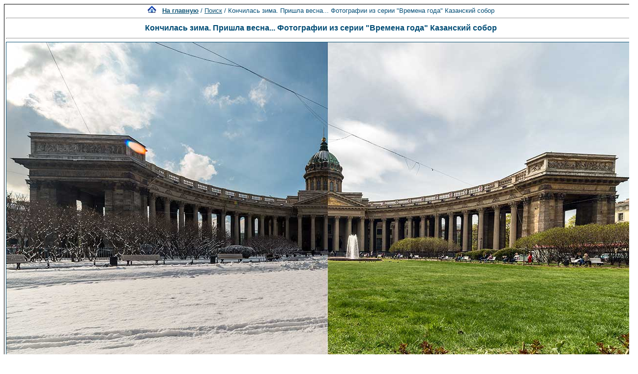

--- FILE ---
content_type: text/html; charset=windows-1251
request_url: http://www.spbfoto.spb.ru/foto/details.php?image_id=1545&mode=search&sessionid=vfcqcmr0nrcqmomg23dm865vm3
body_size: 4578
content:
<title> Кончилась зима. Пришла весна... Фотографии из серии "Времена года" Казанский собор. Фото Петербурга. Фото Санкт-Петербурга и пригородов</title>
<meta name="description" content="Кончилась зима. Пришла весна... Фотографии из серии "Времена года" Казанский собор - фотография из папки «Фото Петербурга» - одной из категорий каталога фотографий Санкт-Петербурга, где представлены исторические здания, дворы, жанровые фотографии и т.д. Исторические места Петербурга представлены интересными фотоальбомами: Эрмитаж, Петропавловская крепость, Юсуповский дворец, Исаакиевский собор, Спас-на-Крови, Летний сад, Петергоф, Пушкин, Павловск, памятники и скульптуры и т.д. Фотографии имеют описания и исторические справки.">

<div align="center"><!DOCTYPE HTML PUBLIC "-//W3C//DTD HTML 4.01 Transitional//EN">


<html dir="ltr">
<head>
<title>Петербург фото. Банк фотографий Санкт-Петербурга</title>
<meta name="description" content="Фото Петербурга - систематизированный каталог фотографий Санкт-Петербурга и фото его окрестностей: достопримечательности, дворы, события и мероприятия, жанровые фотографии.
Исторические места Петербурга представлены большим количеством интересных фотографий и фотоальбомами: Петропавловская крепость, Эрмитаж, Исаакиевский собор, Юсуповский дворец, Спас-на-Крови, Летний сад, Петергоф, Пушкин, Павловск, памятники и скульптуры и т.д. Фотографии имеют описания и исторические справки. Особый интерес представляют фото категории Питерский жанр, а именно фотоальбом Дворы Петербурга.
Галерея фото питерских дворов. Картинки и открытки СПб. Карта Санкт-Петербурга. Фотосайт и коллекция картинок Петербурга. Скачать красивые фотки города Питер и домов.">
<meta name="keywords" content="фотографии Петербург фото фотогалерея виды Санкт-Петербург Питер фотки сайт фотосайт домов города скачать красивые галерея открытки картинки карта Петербург СПб Ленинград Петропавловка ограда решетка Нева Исаакиевский собор Медный всадник Эрмитаж">
<meta http-equiv="content-type" content="text/html; charset=windows-1251" />
<link rel="stylesheet" href="./templates/blue/style.css" />
</head>
<body bgcolor="#FFFFFF" text="#0F5475" link="#0F5475" vlink="#0F5475" alink="#0F5475">

</div>
<table cellspacing="1" cellpadding="0" bgcolor="#000000" width="702" align="center"><tr><td bgcolor="#ffffff">
<table width="100%"><tr><td>
<div align="center"><span class="clickstream"><a href="./index.php?sessionid=vfcqcmr0nrcqmomg23dm865vm3" class="clickstream"><img src="http://spbfoto.spb.ru/foto/home.png" border="0"></a>&nbsp;&nbsp;&nbsp;<a href="./index.php?sessionid=vfcqcmr0nrcqmomg23dm865vm3" class="clickstream"><b>На главную</b></a>&nbsp;/&nbsp;<a href="./search.php?show_result=1&amp;sessionid=vfcqcmr0nrcqmomg23dm865vm3" class="clickstream">Поиск</a>&nbsp;/&nbsp;Кончилась зима. Пришла весна... Фотографии из серии &quot;Времена года&quot; Казанский собор</span><hr size="1" /><font family="courier"><b class="title"><h1>Кончилась зима. Пришла весна... Фотографии из серии "Времена года" Казанский собор</h1></b></font></div>
				  <hr size="1" />
                                    <div align="center">
							                                <a href="./details.php?image_id=1016&amp;mode=search&amp;sessionid=vfcqcmr0nrcqmomg23dm865vm3" alt="Кончилась зима. Пришла весна... Фотографии из серии "Времена года" Казанский собор" title="Кончилась зима. Пришла весна... Фотографии из серии "Времена года" Казанский собор">
							    								<!-- Template file for JPG Files -->
<img src="./data/media/1/DSC_7941.jpg" border="1" alt="Кончилась зима. Пришла весна... Фотографии из серии "Времена года" Казанский собор" title="Кончилась зима. Пришла весна... Фотографии из серии "Времена года" Казанский собор"  width="1280" height="854" /><br />
</a>

<br />


<script type="text/javascript" src="//yastatic.net/share/share.js" charset="utf-8"></script>
<div class="yashare-auto-init" data-yashareL10n="ru" data-yashareType="link" data-yashareQuickServices="vkontakte,facebook,twitter,odnoklassniki,moimir,lj,moikrug"></div>


				    				    <br /><img src="./templates/blue/images/lightbox_off.gif" border="0" alt="" />&nbsp;&nbsp;<img src="./templates/blue/images/download_off.gif" border="0" alt="" />&nbsp;&nbsp;<img src="./templates/blue/images/download_zip_off.gif" border="0" alt="" />

				  </div>

<div align="center">
<script async src="//pagead2.googlesyndication.com/pagead/js/adsbygoogle.js"></script>
<!-- 728х90 баннер -->
<ins class="adsbygoogle"
     style="display:inline-block;width:728px;height:90px"
     data-ad-client="ca-pub-6658674800351834"
     data-ad-slot="2737838971"></ins>
<script>
(adsbygoogle = window.adsbygoogle || []).push({});
</script>
</div>

				  <br />
</td></tr></table>

                  <table width="100%" border="0" cellspacing="0" cellpadding="0">
                    <tr> 
                      <td height="1" bgcolor="#000000"> 
                      </td>
                    </tr>
                  </table>
                        <table width="100%" border="0" cellpadding="2" cellspacing="1">
						  <tr> 
                            <td valign="top" colspan="2" background="./templates/blue/designimages/version1.gif" height="11"><div align="center"><b><font face="courier">Кончилась зима. Пришла весна... Фотографии из серии "Времена года" Казанский собор</font></b></div></td>
                          </tr>
                          <tr> 
                            <td valign="top" class="row1"><b>Описание:</b></td>
                            <td valign="top" class="row1"><table width="800" cellpadding="0" border="0"><tr><td>Фотографии из серии "Времена года"</td></tr></table></td>
                          </tr>
                          <tr> 
                            <td valign="top" class="row2"><b>Ключевые слова:</b></td>
                            <td valign="top" class="row2"><a href="./search.php?search_keywords=%E2%F0%E5%EC%E5%ED%E0_%E3%EE%E4%E0&amp;sessionid=vfcqcmr0nrcqmomg23dm865vm3">времена_года</a></td>
                          </tr>
                          <tr> 
                            <td valign="top" class="row1"><b>Дата:</b></td>
                            <td valign="top" class="row1">2014.04.29 23:28</td>
                          </tr>
                          <tr> 
                            <td valign="top" class="row2"><b>Просмотров:</b></td>
                            <td valign="top" class="row2">57951</td>
                          </tr>
                          <tr> 
                            <td valign="top" class="row1"><b>Скачиваний:</b></td>
                            <td valign="top" class="row1">1</td>
                          </tr>
                          <tr> 
                            <td valign="top" class="row2"><b>Оценка:</b></td>
                            <td valign="top" class="row2">0.00 (0 Голосов)</td>
                          </tr>
                          <tr> 
                            <td valign="top" class="row1"><b>Размер файла:</b></td>
                            <td valign="top" class="row1">173.4&nbsp;KB</td>
                          </tr>
						  
                        </table>
                  <table width="100%" border="0" cellspacing="0" cellpadding="0">
                    <tr> 
                      <td height="1" bgcolor="#000000"> 
                      </td>
                    </tr>
                  </table>

				  				  <br />
                      <table width="100%" border="0" cellpadding="3" cellspacing="0">
                        <tr> 
                          <td class="head1" valign="top" colspan="2">IPTC Info</td><noindex><nofollow>
                        </tr>
	                <tr> 
  <td valign="top" class="row1"><b>Copyright Notice:</b></td>
  <td valign="top" class="row1"><a href="http://www.spbfotos.ru" target="_blank">www.spbfotos.ru</a></td>
</tr>                       </table></noindex></nofollow>

                  

                        <table width="100%" border="0" cellspacing="0" cellpadding="3">
                          <tr valign="top"> 
                            <td class="row2">
							  </td>

                      
                       <td align="center" valign="middle" width="230" height="80" class="row2"> 
<noindex><nofollow><a href="https://fotaru.ru" target="_blank"><img src="https://spbfoto.spb.ru/foto/templates/blue/fotograf2.gif" 
title="Фотосъемка интерьеров, предметная фотосъемка" 
alt="Профессиональная фотосъемка интерьеров, предметная фотосъемка"></a></noindex></nofollow>
                      </td>


                            <td align="right" class="row2"> &nbsp;
							  Следующее изображение:<br />
                              <b><a href="./details.php?image_id=1016&amp;mode=search&amp;sessionid=vfcqcmr0nrcqmomg23dm865vm3">Струится закат над Невой</a></b>
							  <br /><br /><a href="./details.php?image_id=1016&amp;mode=search&amp;sessionid=vfcqcmr0nrcqmomg23dm865vm3"><img src="./data/thumbnails/1/DSC_0381.jpg" border="1">
							  </td>
                          </tr>
                        </table>



<br />
				  				  <div align="center"><form method="post" action="details.php?image_id=1545&amp;sessionid=vfcqcmr0nrcqmomg23dm865vm3">
  <table border="0" cellspacing="0" cellpadding="1">
    <tr>
      <td class="head1">
        <table border="0" cellspacing="0" cellpadding="3" class="row1">
          <tr> 
            <td valign="bottom"> 
              <select name="rating" class="select">
                <option value="">--</option>
                <option value="5">5</option>
                <option value="4">4</option>
                <option value="3">3</option>
                <option value="2">2</option>
                <option value="1">1</option>
              </select>
            </td>
            <td> 
              <input type="hidden" name="action" value="rateimage" />
              <input type="hidden" name="id" value="1545" />
              <input type="submit" value="Рейтинг" name="submit" />
            </td>
          </tr>
        </table>
      </td>
    </tr>
  </table>


</div>
				  
                  				  <br />
                  <table width="100%" border="0" cellspacing="0" cellpadding="0">
                    <tr> 
                      <td height="1" bgcolor="#000000"> 
                      </td>
                    </tr>
                  </table>


                        <table width="100%" border="0" cellpadding="2" cellspacing="1">
                          <tr> 
                   <td background="./templates/blue/designimages/version1.gif" height="11"><div align="center"><b><font face="courier">Автор:</font></b></div></td>

                   <td background="./templates/blue/designimages/version1.gif" height="11"><div align="center"><b><font face="courier">Комментарий:</font></b></div></td>

                          </tr>
                          <tr><td class="commentrow1" colspan="2">Комментариев пока нет</td></tr>                        </table>



                  <table width="100%" border="0" cellspacing="0" cellpadding="0">
                    <tr> 
                      <td height="1" bgcolor="#000000"> 
                      </td>
                    </tr>
                  </table>
				  <table width="100%" border="0" cellspacing="0" cellpadding="1" align="center">
  <tr> 
    <td valign="top" class="head1"> 
      <table width="100%" border="0" cellpadding="3" cellspacing="0">
        <tr> 
          <td valign="top" class="head1" background="./templates/blue/images/cat.gif">Добавить комментарий</td>
        </tr>
        <tr> 
          <td valign="top" class="row1"> 
            <form name="commentform" action="details.php?image_id=1545&amp;sessionid=vfcqcmr0nrcqmomg23dm865vm3" method="post" onsubmit="postbutton.disabled=true;">
              <table cellpadding="4" cellspacing="0" border="0">
                <tr> 
                  <td width="90"><b>Имя:</b></td>
                  <td><input type="text" name="user_name" size="30" value="" class="commentinput" /></td>
                </tr>
                <tr> 
                  <td width="90"><b>Заголовок:</b></td>
                  <td><input type="text" name="comment_headline" size="30" value="" class="commentinput" /></td>
                </tr>
                <tr> 
                  <td width="140" valign="top"><b>Комментарий:</b></td>
                  <td><textarea name="comment_text" cols="35" rows="10" class="commenttextarea"></textarea></td>
                </tr>
                <tr> 
                  <td width="90" valign="top">&nbsp;</td>
                  <td></td>
                </tr>

              <tr>
                    <td>
                    <noscript>
                       <table>
                         <tr>
                           <td><img src="./templates/blue/images/captcha4.gif" border="0" alt="" /><img src="./templates/blue/images/captcha5.gif" border="0" alt="" /><img src="./templates/blue/images/captcha7.gif" border="0" alt="" /><img src="./templates/blue/images/captcha7.gif" border="0" alt="" /><img src="./templates/blue/images/captcha2.gif" border="0" alt="" /> </td>
                           <td><input type="text" name="prevent_code" value="" size="5" /> </td>
                         </tr>
                         <tr><td colspan="2"><b>Пожалуйста, введите код</b></td>
                         </tr>
                        </table>
                    </noscript>
                  <script type="text/javascript">
                  function spamcode () {
                       var spamy = 45772;
                       document.getElementsByName("prevent_code")[0].value = spamy;
                  }
                  document.write('<input type="hidden" name="prevent_code" value="0" \/>');
                  </script>
                    </td>
               </tr>


                <tr> 
                  <td width="90" valign="top">&nbsp;</td>
                  <td>
                    <input type="hidden" name="action" value="postcomment" />
                    <input type="hidden" name="id" value="1545" />
                    <input type="submit" name="postbutton" value="Добавить комментарий" class="button" onclick="spamcode()" />
                  </td>
                </tr>
              </table>
            </form>
          </td>
        </tr>
      </table>
    </td>
  </tr>
</table> 
                  
<br />
</tr></td></table>

<div align="center"><style type="text/css">
<!--
.style1 {
	font-family: Arial, Helvetica, sans-serif;
	font-size: 9px;
}
-->
</style>
<style>
.ssill {
position:absolute;
left:-9999px;
}
</style>
<p></p>
<p align="center">
<table width="1000" border="0" cellpadding="5">
  <tr>
    <th width="250" valign="bottom" scope="col" ><span class="style1">Партнеры сайта:</span></th>
    <th width="460" scope="col"><span class="style1">Copyright &copy; 2002-2023 <a href="mailto:taruba@yandex.ru"><b>Rustam Taychinov</b><a/> <br/>
Powered by FORimages Copyright <br />
&copy; 2002 FORhomepages.de<br />
</a></th>
    <th width="250" valign="bottom" scope="col"><span class="style1">Объявления:</span></th>
  </tr>
<script async="async" src="https://w.uptolike.com/widgets/v1/zp.js?pid=1373394" type="text/javascript"></script>  
  <tr>
    <td width="250" valign="top" rowspan="2"><p align="center">
    <script type="text/javascript">
<!--
var _acic=;(function(){var e=document.createElement("script");e.type="text/javascript";e.async=true;e.src="https://www.acint.net/aci.js";var t=document.getElementsByTagName("script")[0];t.parentNode.insertBefore(e,t)})()
//-->
</script>    </td>
    <td width="460"><p align="center"><NOINDEX><nofollow><a href="http://FishingPiter.ru"><img src="banner.gif" alt="Рыбалка в Питере" title="Рыбалка в Питере" border="0" width="460" height="60" /></a></nofollow></NOINDEX></p>    </td>
    <td width="250" valign="top" rowspan="2"><p align="center">
        </td>
  </tr>
  <tr>
    <td><div align="center">
          </div></td>
  </tr>
</table>
<!-- Yandex.Metrika counter -->
<script type="text/javascript">
(function (d, w, c) {
    (w[c] = w[c] || []).push(function() {
        try {
            w.yaCounter25464668 = new Ya.Metrika({id:25464668,
                    clickmap:true,
                    trackLinks:true,
                    accurateTrackBounce:true});
        } catch(e) { }
    });

    var n = d.getElementsByTagName("script")[0],
        s = d.createElement("script"),
        f = function () { n.parentNode.insertBefore(s, n); };
    s.type = "text/javascript";
    s.async = true;
    s.src = (d.location.protocol == "https:" ? "https:" : "http:") + "//mc.yandex.ru/metrika/watch.js";

    if (w.opera == "[object Opera]") {
        d.addEventListener("DOMContentLoaded", f, false);
    } else { f(); }
})(document, window, "yandex_metrika_callbacks");
</script>

<!-- /Yandex.Metrika counter -->


</body>
</html></div>

--- FILE ---
content_type: text/html; charset=utf-8
request_url: https://www.google.com/recaptcha/api2/aframe
body_size: 269
content:
<!DOCTYPE HTML><html><head><meta http-equiv="content-type" content="text/html; charset=UTF-8"></head><body><script nonce="IkqubHC69OqWo8XiURVjdQ">/** Anti-fraud and anti-abuse applications only. See google.com/recaptcha */ try{var clients={'sodar':'https://pagead2.googlesyndication.com/pagead/sodar?'};window.addEventListener("message",function(a){try{if(a.source===window.parent){var b=JSON.parse(a.data);var c=clients[b['id']];if(c){var d=document.createElement('img');d.src=c+b['params']+'&rc='+(localStorage.getItem("rc::a")?sessionStorage.getItem("rc::b"):"");window.document.body.appendChild(d);sessionStorage.setItem("rc::e",parseInt(sessionStorage.getItem("rc::e")||0)+1);localStorage.setItem("rc::h",'1763025306069');}}}catch(b){}});window.parent.postMessage("_grecaptcha_ready", "*");}catch(b){}</script></body></html>

--- FILE ---
content_type: application/javascript;charset=utf-8
request_url: https://w.uptolike.com/widgets/v1/version.js?cb=cb__utl_cb_share_1763025303524922
body_size: 397
content:
cb__utl_cb_share_1763025303524922('1ea92d09c43527572b24fe052f11127b');